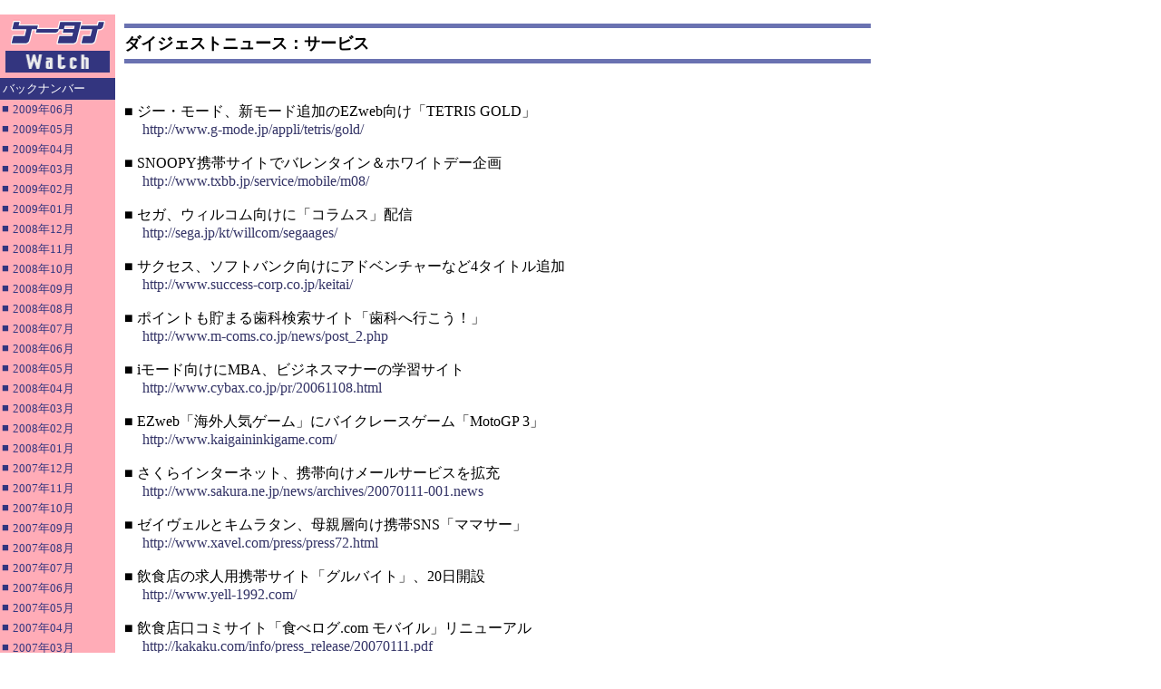

--- FILE ---
content_type: text/html; charset=utf-8
request_url: https://k-tai.watch.impress.co.jp/cda/article/digest/32686.html
body_size: 4326
content:
<HTML>
<head><meta http-equiv="Content-Type" content="text/html; charset=UTF-8" />

<meta name="keyword" content="text/html; charset=Shift_JIS" http-equiv="Content-Type">
<link rel="alternate" type="application/rss+xml" title="ケータイWatch RSS" href="https://k-tai.impress.co.jp/cda/rss/ktai.rdf" />

<TITLE>
ダイジェストニュース：サービス
</TITLE>

<STYLE type="text/css">
<!--
A {TEXT-DECORATION: none}
A:hover {COLOR: #cc3300; TEXT-DECORATION: underline}
.body-text {line-height: 140%;} 
//-->
</STYLE>

</HEAD>

<BODY alink="#cc3300" bgcolor="#ffffff" leftmargin="0" link="#333366" text="#000000" topmargin="0" vlink="#6e497f" marginheight="0" marginwidth="0">
<!-- ローテーションバナー -->
<TD valign="top"  width="148">
<TABLE border="0" cellpadding="0" cellspacing="8">
<TR>
<TD>
<!-- impress ad - k-super -->

</TD>
</TR>
</TABLE>
</TD>
<!-- /ローテーションバナー -->
<TABLE border="0" cellpadding="0" cellspacing="0" width="100%">
<!-- body -->
<TR>
	<!-- left -->
	<TD bgcolor="#ffacb7" align="left" valign="top" width="127">
		<TABLE border="0" cellpadding="0" cellspacing="0" width="127">
		<!-- 媒体名GIF -->
		<TR ><TD bgcolor="#ffacb7" width="127">
<A href="/"><IMG src="
/cda/static/image/title_s2.gif" width="127" height="70" alt="ケータイ Watch" border="0"></A>
                </TD></TR>
		<!-- /媒体名GIF -->
		<TR ><TD bgcolor="#ffacb7" width="127">
                <!--Namazu-Ignore-Begin-->

<!--Namazu-Ignore-Begin-->

<table border="0" cellPadding="0" cellSpacing="0" width="127">

<!-- 月ごとのバックナンバー -->

	<TR><TD bgColor=#33357f>

		<TABLE border=0 cellPadding=3 cellSpacing=0>

			<TBODY><TR>

					<TD><FONT color=#ffffff size=2>バックナンバー</FONT></TD>

			</TR></TBODY>

		</TABLE>

	</TD></TR>	

	<tr>

	  <td>

	    <table border="0" cellPadding="2" cellSpacing="0">

	    


<tr><td vAlign=top><font color="#33357f" size="2">■</font></td>
<td><a href="/cda/article/digest_backnumber/2009-6.html">
<font size="2" color="#33357f">2009年06月</font></a>
</td>
</tr>
<tr><td vAlign=top><font color="#33357f" size="2">■</font></td>
<td><a href="/cda/article/digest_backnumber/2009-5.html">
<font size="2" color="#33357f">2009年05月</font></a>
</td>
</tr>
<tr><td vAlign=top><font color="#33357f" size="2">■</font></td>
<td><a href="/cda/article/digest_backnumber/2009-4.html">
<font size="2" color="#33357f">2009年04月</font></a>
</td>
</tr>
<tr><td vAlign=top><font color="#33357f" size="2">■</font></td>
<td><a href="/cda/article/digest_backnumber/2009-3.html">
<font size="2" color="#33357f">2009年03月</font></a>
</td>
</tr>
<tr><td vAlign=top><font color="#33357f" size="2">■</font></td>
<td><a href="/cda/article/digest_backnumber/2009-2.html">
<font size="2" color="#33357f">2009年02月</font></a>
</td>
</tr>
<tr><td vAlign=top><font color="#33357f" size="2">■</font></td>
<td><a href="/cda/article/digest_backnumber/2009-1.html">
<font size="2" color="#33357f">2009年01月</font></a>
</td>
</tr>
<tr><td vAlign=top><font color="#33357f" size="2">■</font></td>
<td><a href="/cda/article/digest_backnumber/2008-12.html">
<font size="2" color="#33357f">2008年12月</font></a>
</td>
</tr>
<tr><td vAlign=top><font color="#33357f" size="2">■</font></td>
<td><a href="/cda/article/digest_backnumber/2008-11.html">
<font size="2" color="#33357f">2008年11月</font></a>
</td>
</tr>
<tr><td vAlign=top><font color="#33357f" size="2">■</font></td>
<td><a href="/cda/article/digest_backnumber/2008-10.html">
<font size="2" color="#33357f">2008年10月</font></a>
</td>
</tr>
<tr><td vAlign=top><font color="#33357f" size="2">■</font></td>
<td><a href="/cda/article/digest_backnumber/2008-9.html">
<font size="2" color="#33357f">2008年09月</font></a>
</td>
</tr>
<tr><td vAlign=top><font color="#33357f" size="2">■</font></td>
<td><a href="/cda/article/digest_backnumber/2008-8.html">
<font size="2" color="#33357f">2008年08月</font></a>
</td>
</tr>
<tr><td vAlign=top><font color="#33357f" size="2">■</font></td>
<td><a href="/cda/article/digest_backnumber/2008-7.html">
<font size="2" color="#33357f">2008年07月</font></a>
</td>
</tr>
<tr><td vAlign=top><font color="#33357f" size="2">■</font></td>
<td><a href="/cda/article/digest_backnumber/2008-6.html">
<font size="2" color="#33357f">2008年06月</font></a>
</td>
</tr>
<tr><td vAlign=top><font color="#33357f" size="2">■</font></td>
<td><a href="/cda/article/digest_backnumber/2008-5.html">
<font size="2" color="#33357f">2008年05月</font></a>
</td>
</tr>
<tr><td vAlign=top><font color="#33357f" size="2">■</font></td>
<td><a href="/cda/article/digest_backnumber/2008-4.html">
<font size="2" color="#33357f">2008年04月</font></a>
</td>
</tr>
<tr><td vAlign=top><font color="#33357f" size="2">■</font></td>
<td><a href="/cda/article/digest_backnumber/2008-3.html">
<font size="2" color="#33357f">2008年03月</font></a>
</td>
</tr>
<tr><td vAlign=top><font color="#33357f" size="2">■</font></td>
<td><a href="/cda/article/digest_backnumber/2008-2.html">
<font size="2" color="#33357f">2008年02月</font></a>
</td>
</tr>
<tr><td vAlign=top><font color="#33357f" size="2">■</font></td>
<td><a href="/cda/article/digest_backnumber/2008-1.html">
<font size="2" color="#33357f">2008年01月</font></a>
</td>
</tr>
<tr><td vAlign=top><font color="#33357f" size="2">■</font></td>
<td><a href="/cda/article/digest_backnumber/2007-12.html">
<font size="2" color="#33357f">2007年12月</font></a>
</td>
</tr>
<tr><td vAlign=top><font color="#33357f" size="2">■</font></td>
<td><a href="/cda/article/digest_backnumber/2007-11.html">
<font size="2" color="#33357f">2007年11月</font></a>
</td>
</tr>
<tr><td vAlign=top><font color="#33357f" size="2">■</font></td>
<td><a href="/cda/article/digest_backnumber/2007-10.html">
<font size="2" color="#33357f">2007年10月</font></a>
</td>
</tr>
<tr><td vAlign=top><font color="#33357f" size="2">■</font></td>
<td><a href="/cda/article/digest_backnumber/2007-9.html">
<font size="2" color="#33357f">2007年09月</font></a>
</td>
</tr>
<tr><td vAlign=top><font color="#33357f" size="2">■</font></td>
<td><a href="/cda/article/digest_backnumber/2007-8.html">
<font size="2" color="#33357f">2007年08月</font></a>
</td>
</tr>
<tr><td vAlign=top><font color="#33357f" size="2">■</font></td>
<td><a href="/cda/article/digest_backnumber/2007-7.html">
<font size="2" color="#33357f">2007年07月</font></a>
</td>
</tr>
<tr><td vAlign=top><font color="#33357f" size="2">■</font></td>
<td><a href="/cda/article/digest_backnumber/2007-6.html">
<font size="2" color="#33357f">2007年06月</font></a>
</td>
</tr>
<tr><td vAlign=top><font color="#33357f" size="2">■</font></td>
<td><a href="/cda/article/digest_backnumber/2007-5.html">
<font size="2" color="#33357f">2007年05月</font></a>
</td>
</tr>
<tr><td vAlign=top><font color="#33357f" size="2">■</font></td>
<td><a href="/cda/article/digest_backnumber/2007-4.html">
<font size="2" color="#33357f">2007年04月</font></a>
</td>
</tr>
<tr><td vAlign=top><font color="#33357f" size="2">■</font></td>
<td><a href="/cda/article/digest_backnumber/2007-3.html">
<font size="2" color="#33357f">2007年03月</font></a>
</td>
</tr>
<tr><td vAlign=top><font color="#33357f" size="2">■</font></td>
<td><a href="/cda/article/digest_backnumber/2007-2.html">
<font size="2" color="#33357f">2007年02月</font></a>
</td>
</tr>
<tr><td vAlign=top><font color="#33357f" size="2">■</font></td>
<td><a href="/cda/article/digest_backnumber/2007-1.html">
<font size="2" color="#33357f">2007年01月</font></a>
</td>
</tr>
<tr><td vAlign=top><font color="#33357f" size="2">■</font></td>
<td><a href="/cda/article/digest_backnumber/2006-12.html">
<font size="2" color="#33357f">2006年12月</font></a>
</td>
</tr>
<tr><td vAlign=top><font color="#33357f" size="2">■</font></td>
<td><a href="/cda/article/digest_backnumber/2006-11.html">
<font size="2" color="#33357f">2006年11月</font></a>
</td>
</tr>
<tr><td vAlign=top><font color="#33357f" size="2">■</font></td>
<td><a href="/cda/article/digest_backnumber/2006-10.html">
<font size="2" color="#33357f">2006年10月</font></a>
</td>
</tr>
<tr><td vAlign=top><font color="#33357f" size="2">■</font></td>
<td><a href="/cda/article/digest_backnumber/2006-9.html">
<font size="2" color="#33357f">2006年09月</font></a>
</td>
</tr>
<tr><td vAlign=top><font color="#33357f" size="2">■</font></td>
<td><a href="/cda/article/digest_backnumber/2006-8.html">
<font size="2" color="#33357f">2006年08月</font></a>
</td>
</tr>
<tr><td vAlign=top><font color="#33357f" size="2">■</font></td>
<td><a href="/cda/article/digest_backnumber/2006-7.html">
<font size="2" color="#33357f">2006年07月</font></a>
</td>
</tr>
<tr><td vAlign=top><font color="#33357f" size="2">■</font></td>
<td><a href="/cda/article/digest_backnumber/2006-6.html">
<font size="2" color="#33357f">2006年06月</font></a>
</td>
</tr>
<tr><td vAlign=top><font color="#33357f" size="2">■</font></td>
<td><a href="/cda/article/digest_backnumber/2006-5.html">
<font size="2" color="#33357f">2006年05月</font></a>
</td>
</tr>
<tr><td vAlign=top><font color="#33357f" size="2">■</font></td>
<td><a href="/cda/article/digest_backnumber/2006-4.html">
<font size="2" color="#33357f">2006年04月</font></a>
</td>
</tr>
<tr><td vAlign=top><font color="#33357f" size="2">■</font></td>
<td><a href="/cda/article/digest_backnumber/2006-3.html">
<font size="2" color="#33357f">2006年03月</font></a>
</td>
</tr>
<tr><td vAlign=top><font color="#33357f" size="2">■</font></td>
<td><a href="/cda/article/digest_backnumber/2006-2.html">
<font size="2" color="#33357f">2006年02月</font></a>
</td>
</tr>
<tr><td vAlign=top><font color="#33357f" size="2">■</font></td>
<td><a href="/cda/article/digest_backnumber/2006-1.html">
<font size="2" color="#33357f">2006年01月</font></a>
</td>
</tr>
<tr><td vAlign=top><font color="#33357f" size="2">■</font></td>
<td><a href="/cda/article/digest_backnumber/2005-12.html">
<font size="2" color="#33357f">2005年12月</font></a>
</td>
</tr>
<tr><td vAlign=top><font color="#33357f" size="2">■</font></td>
<td><a href="/cda/article/digest_backnumber/2005-11.html">
<font size="2" color="#33357f">2005年11月</font></a>
</td>
</tr>
<tr><td vAlign=top><font color="#33357f" size="2">■</font></td>
<td><a href="/cda/article/digest_backnumber/2005-10.html">
<font size="2" color="#33357f">2005年10月</font></a>
</td>
</tr>
<tr><td vAlign=top><font color="#33357f" size="2">■</font></td>
<td><a href="/cda/article/digest_backnumber/2005-9.html">
<font size="2" color="#33357f">2005年09月</font></a>
</td>
</tr>
<tr><td vAlign=top><font color="#33357f" size="2">■</font></td>
<td><a href="/cda/article/digest_backnumber/2005-8.html">
<font size="2" color="#33357f">2005年08月</font></a>
</td>
</tr>
<tr><td vAlign=top><font color="#33357f" size="2">■</font></td>
<td><a href="/cda/article/digest_backnumber/2005-7.html">
<font size="2" color="#33357f">2005年07月</font></a>
</td>
</tr>
<tr><td vAlign=top><font color="#33357f" size="2">■</font></td>
<td><a href="/cda/article/digest_backnumber/2005-6.html">
<font size="2" color="#33357f">2005年06月</font></a>
</td>
</tr>
<tr><td vAlign=top><font color="#33357f" size="2">■</font></td>
<td><a href="/cda/article/digest_backnumber/2005-5.html">
<font size="2" color="#33357f">2005年05月</font></a>
</td>
</tr>
<tr><td vAlign=top><font color="#33357f" size="2">■</font></td>
<td><a href="/cda/article/digest_backnumber/2005-4.html">
<font size="2" color="#33357f">2005年04月</font></a>
</td>
</tr>
<tr><td vAlign=top><font color="#33357f" size="2">■</font></td>
<td><a href="/cda/article/digest_backnumber/2005-3.html">
<font size="2" color="#33357f">2005年03月</font></a>
</td>
</tr>
<tr><td vAlign=top><font color="#33357f" size="2">■</font></td>
<td><a href="/cda/article/digest_backnumber/2005-2.html">
<font size="2" color="#33357f">2005年02月</font></a>
</td>
</tr>
<tr><td vAlign=top><font color="#33357f" size="2">■</font></td>
<td><a href="/cda/article/digest_backnumber/2005-1.html">
<font size="2" color="#33357f">2005年01月</font></a>
</td>
</tr>
<tr><td vAlign=top><font color="#33357f" size="2">■</font></td>
<td><a href="/cda/article/digest_backnumber/2004-12.html">
<font size="2" color="#33357f">2004年12月</font></a>
</td>
</tr>
<tr><td vAlign=top><font color="#33357f" size="2">■</font></td>
<td><a href="/cda/article/digest_backnumber/2004-11.html">
<font size="2" color="#33357f">2004年11月</font></a>
</td>
</tr>
<tr><td vAlign=top><font color="#33357f" size="2">■</font></td>
<td><a href="/cda/article/digest_backnumber/2004-10.html">
<font size="2" color="#33357f">2004年10月</font></a>
</td>
</tr>
<tr><td vAlign=top><font color="#33357f" size="2">■</font></td>
<td><a href="/cda/article/digest_backnumber/2004-9.html">
<font size="2" color="#33357f">2004年09月</font></a>
</td>
</tr>
<tr><td vAlign=top><font color="#33357f" size="2">■</font></td>
<td><a href="/cda/article/digest_backnumber/2004-8.html">
<font size="2" color="#33357f">2004年08月</font></a>
</td>
</tr>
<tr><td vAlign=top><font color="#33357f" size="2">■</font></td>
<td><a href="/cda/article/digest_backnumber/2004-7.html">
<font size="2" color="#33357f">2004年07月</font></a>
</td>
</tr>
<tr><td vAlign=top><font color="#33357f" size="2">■</font></td>
<td><a href="/cda/article/digest_backnumber/2004-6.html">
<font size="2" color="#33357f">2004年06月</font></a>
</td>
</tr>
<tr><td vAlign=top><font color="#33357f" size="2">■</font></td>
<td><a href="/cda/article/digest_backnumber/2004-5.html">
<font size="2" color="#33357f">2004年05月</font></a>
</td>
</tr>
<tr><td vAlign=top><font color="#33357f" size="2">■</font></td>
<td><a href="/cda/article/digest_backnumber/2004-4.html">
<font size="2" color="#33357f">2004年04月</font></a>
</td>
</tr>
<tr><td vAlign=top><font color="#33357f" size="2">■</font></td>
<td><a href="/cda/article/digest_backnumber/2004-3.html">
<font size="2" color="#33357f">2004年03月</font></a>
</td>
</tr>
<tr><td vAlign=top><font color="#33357f" size="2">■</font></td>
<td><a href="/cda/article/digest_backnumber/2004-2.html">
<font size="2" color="#33357f">2004年02月</font></a>
</td>
</tr>
<tr><td vAlign=top><font color="#33357f" size="2">■</font></td>
<td><a href="/cda/article/digest_backnumber/2004-1.html">
<font size="2" color="#33357f">2004年01月</font></a>
</td>
</tr>
<tr><td vAlign=top><font color="#33357f" size="2">■</font></td>
<td><a href="/cda/article/digest_backnumber/2003-12.html">
<font size="2" color="#33357f">2003年12月</font></a>
</td>
</tr>
<tr><td vAlign=top><font color="#33357f" size="2">■</font></td>
<td><a href="/cda/article/digest_backnumber/2003-11.html">
<font size="2" color="#33357f">2003年11月</font></a>
</td>
</tr>
<tr><td vAlign=top><font color="#33357f" size="2">■</font></td>
<td><a href="/cda/article/digest_backnumber/2003-10.html">
<font size="2" color="#33357f">2003年10月</font></a>
</td>
</tr>
<tr><td vAlign=top><font color="#33357f" size="2">■</font></td>
<td><a href="/cda/article/digest_backnumber/2003-9.html">
<font size="2" color="#33357f">2003年09月</font></a>
</td>
</tr>
<tr><td vAlign=top><font color="#33357f" size="2">■</font></td>
<td><a href="/cda/article/digest_backnumber/2003-8.html">
<font size="2" color="#33357f">2003年08月</font></a>
</td>
</tr>
<tr><td vAlign=top><font color="#33357f" size="2">■</font></td>
<td><a href="/cda/article/digest_backnumber/2003-7.html">
<font size="2" color="#33357f">2003年07月</font></a>
</td>
</tr>
<tr><td vAlign=top><font color="#33357f" size="2">■</font></td>
<td><a href="/cda/article/digest_backnumber/2003-6.html">
<font size="2" color="#33357f">2003年06月</font></a>
</td>
</tr>
<tr><td vAlign=top><font color="#33357f" size="2">■</font></td>
<td><a href="/cda/article/digest_backnumber/2003-5.html">
<font size="2" color="#33357f">2003年05月</font></a>
</td>
</tr>
<tr><td vAlign=top><font color="#33357f" size="2">■</font></td>
<td><a href="/cda/article/digest_backnumber/2003-4.html">
<font size="2" color="#33357f">2003年04月</font></a>
</td>
</tr>
<tr><td vAlign=top><font color="#33357f" size="2">■</font></td>
<td><a href="/cda/article/digest_backnumber/2003-3.html">
<font size="2" color="#33357f">2003年03月</font></a>
</td>
</tr>
<tr><td vAlign=top><font color="#33357f" size="2">■</font></td>
<td><a href="/cda/article/digest_backnumber/2003-2.html">
<font size="2" color="#33357f">2003年02月</font></a>
</td>
</tr>
<tr><td vAlign=top><font color="#33357f" size="2">■</font></td>
<td><a href="/cda/article/digest_backnumber/2003-1.html">
<font size="2" color="#33357f">2003年01月</font></a>
</td>
</tr>
<tr><td vAlign=top><font color="#33357f" size="2">■</font></td>
<td><a href="/cda/article/digest_backnumber/2002-12.html">
<font size="2" color="#33357f">2002年12月</font></a>
</td>
</tr>
<tr><td vAlign=top><font color="#33357f" size="2">■</font></td>
<td><a href="/cda/article/digest_backnumber/2002-11.html">
<font size="2" color="#33357f">2002年11月</font></a>
</td>
</tr>
<tr><td vAlign=top><font color="#33357f" size="2">■</font></td>
<td><a href="/cda/article/digest_backnumber/2002-10.html">
<font size="2" color="#33357f">2002年10月</font></a>
</td>
</tr>
<tr><td vAlign=top><font color="#33357f" size="2">■</font></td>
<td><a href="/cda/article/digest_backnumber/2002-9.html">
<font size="2" color="#33357f">2002年09月</font></a>
</td>
</tr>
<tr><td vAlign=top><font color="#33357f" size="2">■</font></td>
<td><a href="/cda/article/digest_backnumber/2002-8.html">
<font size="2" color="#33357f">2002年08月</font></a>
</td>
</tr>
<tr><td vAlign=top><font color="#33357f" size="2">■</font></td>
<td><a href="/cda/article/digest_backnumber/2002-7.html">
<font size="2" color="#33357f">2002年07月</font></a>
</td>
</tr>
<tr><td vAlign=top><font color="#33357f" size="2">■</font></td>
<td><a href="/cda/article/digest_backnumber/2002-6.html">
<font size="2" color="#33357f">2002年06月</font></a>
</td>
</tr>
<tr><td vAlign=top><font color="#33357f" size="2">■</font></td>
<td><a href="/cda/article/digest_backnumber/2002-5.html">
<font size="2" color="#33357f">2002年05月</font></a>
</td>
</tr>
<tr><td vAlign=top><font color="#33357f" size="2">■</font></td>
<td><a href="/cda/article/digest_backnumber/2002-4.html">
<font size="2" color="#33357f">2002年04月</font></a>
</td>
</tr>
<tr><td vAlign=top><font color="#33357f" size="2">■</font></td>
<td><a href="/cda/article/digest_backnumber/2002-3.html">
<font size="2" color="#33357f">2002年03月</font></a>
</td>
</tr>
<tr><td vAlign=top><font color="#33357f" size="2">■</font></td>
<td><a href="/cda/article/digest_backnumber/2002-2.html">
<font size="2" color="#33357f">2002年02月</font></a>
</td>
</tr>
<tr><td vAlign=top><font color="#33357f" size="2">■</font></td>
<td><a href="/cda/article/digest_backnumber/2002-1.html">
<font size="2" color="#33357f">2002年01月</font></a>
</td>
</tr>
<tr><td vAlign=top><font color="#33357f" size="2">■</font></td>
<td><a href="/cda/article/digest_backnumber/2001-12.html">
<font size="2" color="#33357f">2001年12月</font></a>
</td>
</tr>
<tr><td vAlign=top><font color="#33357f" size="2">■</font></td>
<td><a href="/cda/article/digest_backnumber/2001-11.html">
<font size="2" color="#33357f">2001年11月</font></a>
</td>
</tr>
<tr><td vAlign=top><font color="#33357f" size="2">■</font></td>
<td><a href="/cda/article/digest_backnumber/2001-10.html">
<font size="2" color="#33357f">2001年10月</font></a>
</td>
</tr>
<tr><td vAlign=top><font color="#33357f" size="2">■</font></td>
<td><a href="/cda/article/digest_backnumber/2001-9.html">
<font size="2" color="#33357f">2001年09月</font></a>
</td>
</tr>
<tr><td vAlign=top><font color="#33357f" size="2">■</font></td>
<td><a href="/cda/article/digest_backnumber/2001-8.html">
<font size="2" color="#33357f">2001年08月</font></a>
</td>
</tr>


		  </table>

	  </td>

	</tr>	

	<!-- 月ごとのバックナンバー -->

</table>

<!--Namazu-Ignore-End-->










                <!--Namazu-Ignore-End-->
		</TD></TR>
		</TABLE>
	</TD>
	<!-- /left -->
	
	<!-- middle -->
	<TD valign="top" width="100%">
	
	<!-- main -->
	<TABLE border="0" cellpadding="10" cellspacing="0" width="100%">

	<TR><TD>
        <!-- 見出し -->
        <TABLE border="0" cellpadding="0" cellspacing="0" width="100%">
<TR><TD bgcolor="#6a72b1"><IMG src="
/cda/static/image/spacerh5.gif" width="1" height="5"></TD></TR>
<TR><TD><IMG src="
/cda/static/image/spacerh5.gif" width="1" height="5"></TD></TR>
<TR><TD><FONT size="4"><B><!-- title -->
ダイジェストニュース：サービス
<!-- /title --></B></FONT></TD></TR>
<TR><TD><IMG src="
/cda/static/image/spacerh5.gif" width="1" height="5"></TD></TR>
<TR><TD bgcolor="#6a72b1"><IMG src="
/cda/static/image/spacerh5.gif" width="1" height="5"></TD></TR>
<TR><TD><IMG src="
/cda/static/image/spacerh5.gif" width="1" height="5"></TD></TR>
        </TABLE>
        <!-- /見出し -->
        </TD></TR>

	<TR><TD>

         <!-- google_ad_section_start(name=s1) -->
	<!--本文開始-->

<br>
<!-- URL -->
■ ジー・モード、新モード追加のEZweb向け「TETRIS GOLD」<br>
　 <a href=http://www.g-mode.jp/appli/tetris/gold/>http://www.g-mode.jp/appli/tetris/gold/</a>
<!-- /URL -->
<br>
<br>
<!-- URL -->
■ SNOOPY携帯サイトでバレンタイン＆ホワイトデー企画<br>
　 <a href=http://www.txbb.jp/service/mobile/m08/>http://www.txbb.jp/service/mobile/m08/</a>
<!-- /URL -->
<br>
<br>
<!-- URL -->
■ セガ、ウィルコム向けに「コラムス」配信<br>
　 <a href=http://sega.jp/kt/willcom/segaages/>http://sega.jp/kt/willcom/segaages/</a>
<!-- /URL -->
<br>
<br>
<!-- URL -->
■ サクセス、ソフトバンク向けにアドベンチャーなど4タイトル追加<br>
　 <a href=http://www.success-corp.co.jp/keitai/>http://www.success-corp.co.jp/keitai/</a>
<!-- /URL -->
<br>
<br>
<!-- URL -->
■ ポイントも貯まる歯科検索サイト「歯科へ行こう！」<br>
　 <a href=http://www.m-coms.co.jp/news/post_2.php>http://www.m-coms.co.jp/news/post_2.php</a>
<!-- /URL -->
<br>
<br>
<!-- URL -->
■ iモード向けにMBA、ビジネスマナーの学習サイト<br>
　 <a href=http://www.cybax.co.jp/pr/20061108.html>http://www.cybax.co.jp/pr/20061108.html</a>
<!-- /URL -->
<br>
<br>
<!-- URL -->
■ EZweb「海外人気ゲーム」にバイクレースゲーム「MotoGP 3」<br>
　 <a href=http://www.kaigaininkigame.com/>http://www.kaigaininkigame.com/</a>
<!-- /URL -->
<br>
<br>
<!-- URL -->
■ さくらインターネット、携帯向けメールサービスを拡充<br>
　 <a href=http://www.sakura.ne.jp/news/archives/20070111-001.news>http://www.sakura.ne.jp/news/archives/20070111-001.news</a>
<!-- /URL -->
<br>
<br>
<!-- URL -->
■ ゼイヴェルとキムラタン、母親層向け携帯SNS「ママサー」<br>
　 <a href=http://www.xavel.com/press/press72.html>http://www.xavel.com/press/press72.html</a>
<!-- /URL -->
<br>
<br>
<!-- URL -->
■ 飲食店の求人用携帯サイト「グルバイト」、20日開設<br>
　 <a href=http://www.yell-1992.com/>http://www.yell-1992.com/</a>
<!-- /URL -->
<br>
<br>
<!-- URL -->
■ 飲食店口コミサイト「食べログ.com モバイル」リニューアル<br>
　 <a href=http://kakaku.com/info/press_release/20070111.pdf>http://kakaku.com/info/press_release/20070111.pdf</a>
<!-- /URL -->
<br>
<br>
<!-- URL -->
■ 携帯向けSNS「Gocco」にオーディション機能<br>
　 <a href=http://www.gocco.co.jp/>http://www.gocco.co.jp/</a>
<!-- /URL -->
<br>
<br>
<!-- URL -->
■ 携帯向け小説をコミックで配信「月刊 COMIC魔法のiらんど」<br>
　 <a href=http://www.company.maho.jp/news/press_release/20070111comic.pdf>http://www.company.maho.jp/news/press_release/20070111comic.pdf</a>
<!-- /URL -->
<br>
<br>
<!-- URL -->
■ EZweb「微少女マニアックス」、ゲーム3本を値下げ<br>
　 <a href=http://www.gignosystem.com/pdf/323_1.pdf>http://www.gignosystem.com/pdf/323_1.pdf</a>
<!-- /URL -->
<br>
<br>

	<!-- 著者 -->
	<br /><br />



	<!-- 公開日 -->
	<br />

2007/01/11 19:46

        <!--本文終了-->
        <!-- google_ad_section_end(name=s1) -->

        <!-- 500x144 -->
        <script type="text/javascript">
 var googletag = googletag || {};
 googletag.cmd = googletag.cmd || [];
 (function() {
   var gads = document.createElement("script");
   gads.async = true;
   gads.type = "text/javascript";
   var useSSL = "https:" == document.location.protocol;
   gads.src = (useSSL ?"https:" : "http:") + "//www.googletagservices.com/tag/js/gpt.js";
   var node =document.getElementsByTagName("script")[0];
   node.parentNode.insertBefore(gads, node);
  })();
</script>

<!--/49282802/ipc-ktw/pc/u-kiji001-->
<div id="div-gpt-ad-ipc-ktw_pc_u-kiji001">
  <script type='text/javascript'>
    googletag.cmd.push(function() {
      googletag.defineSlot('/49282802/ipc-ktw/pc/u-kiji001', [[300, 250], [300, 600], [336, 280]],'div-gpt-ad-ipc-ktw_pc_u-kiji001')
        .addService(googletag.pubads())
      googletag.enableServices();
      googletag.display('div-gpt-ad-ipc-ktw_pc_u-kiji001');
  });
  </script>
</div>

        <!-- 500x144 / -->
	</TD></TR>

	<TR><TD align="center">

<TABLE border="0" cellpadding="0" cellspacing="0" width="100%">
<TR>
    <TD><HR size="1" noshade></TD>
</TR>
<TR align="center">
    <TD bgcolor="#ffacb7"><A href="/">ケータイ Watchホームページ</A></TD>
</TR>
<TR align="center">
    <TD><HR size="1" noshade></TD>
</TR>
</TABLE>

<TABLE border="0" cellpadding="0" cellspacing="0" width="100%">
<!-- Copyright -->
<TR><TD align=right>
    <FONT size=2>ケータイWatch編集部　<A href="mailto:k-tai@impress.co.jp">k-tai@impress.co.jp</A><BR>
Copyright (c) 2007 Impress Watch Corporation, an Impress Group company. All rights reserved. 
</TD></TR>
<!-- /Copyright -->
</TABLE>



	</TD></TR>

        </TABLE>
	<!-- /main -->
	</TD>
	<!-- /middle -->

        <!-- right -->
        <TD valign="top" width="148"><IMG src="/cda/static/image/spacer.gif" alt="" width="100" height="5"><BR>
        <!-- スカイスクレイパー -->
        <script type="text/javascript">
 var googletag = googletag || {};
 googletag.cmd = googletag.cmd || [];
 (function() {
   var gads = document.createElement("script");
   gads.async = true;
   gads.type = "text/javascript";
   var useSSL = "https:" == document.location.protocol;
   gads.src = (useSSL ?"https:" : "http:") + "//www.googletagservices.com/tag/js/gpt.js";
   var node =document.getElementsByTagName("script")[0];
   node.parentNode.insertBefore(gads, node);
  })();
</script>

<!--/49282802/ipc-ktw/pc/r-rect001-->
<div id="div-gpt-ad-ipc-ktw_pc_r-rect001" style="margin-bottom:10px;">
  <script type='text/javascript'>
    googletag.cmd.push(function() {
      googletag.defineSlot('/49282802/ipc-ktw/pc/r-rect001', [[300, 100], [300, 150], [300, 250], [300, 300], [300, 600], [300, 800], [300, 900]],'div-gpt-ad-ipc-ktw_pc_r-rect001')
        .addService(googletag.pubads())
      googletag.enableServices();
      googletag.display('div-gpt-ad-ipc-ktw_pc_r-rect001');
  });
  </script>
</div>

<!--/49282802/ipc-ktw/pc/r-sky001-->
<div id="div-gpt-ad-ipc-ktw_pc_r-sky001" style="margin-bottom:10px;">
  <script type='text/javascript'>
    googletag.cmd.push(function() {
      googletag.defineSlot('/49282802/ipc-ktw/pc/r-sky001', [[300, 250], [300, 300], [300, 600], [300, 800]],'div-gpt-ad-ipc-ktw_pc_r-sky001')
        .addService(googletag.pubads())
      googletag.enableServices();
      googletag.display('div-gpt-ad-ipc-ktw_pc_r-sky001');
  });
  </script>
</div>

<!--/49282802/ipc-ktw/pc/2nd-r-rect001-->
<div id="div-gpt-ad-ipc-ktw_pc_2nd-r-rect001" style="margin-bottom:10px;">
  <script type='text/javascript'>
    googletag.cmd.push(function() {
      googletag.defineSlot('/49282802/ipc-ktw/pc/2nd-r-rect001', [[300, 250], [300, 300], [300, 600], [300, 800]],'div-gpt-ad-ipc-ktw_pc_2nd-r-rect001')
        .addService(googletag.pubads())
      googletag.enableServices();
      googletag.display('div-gpt-ad-ipc-ktw_pc_2nd-r-rect001');
  });
  </script>
</div>

<!--/49282802/ipc-ktw/pc/mdl-rect001-->
<div id="div-gpt-ad-ipc-ktw_pc_mdl-rect001">
  <script type='text/javascript'>
    googletag.cmd.push(function() {
      googletag.defineSlot('/49282802/ipc-ktw/pc/mdl-rect001', [[300, 250], [300, 300]],'div-gpt-ad-ipc-ktw_pc_mdl-rect001')
        .addService(googletag.pubads())
      googletag.enableServices();
      googletag.display('div-gpt-ad-ipc-ktw_pc_mdl-rect001');
  });
  </script>
</div>

        <!-- /スカイスクレイパー -->
        </TD>
        <!-- /right -->

        <!-- スカイスクレイパーの右アキ -->
        <TD bgcolor="#FFFFFF" valign="top" width="10"><IMG src="/cda/static/image/spacer.gif" alt="" width="10" height="1"></TD>
        <!-- /スカイスクレイパーの右アキ -->

</TR>
</TABLE>
<!-- /body -->


<!-- impress ad footer 3 -->


<!-- Universal Analytics -->
<script>
  (function(i,s,o,g,r,a,m){i['GoogleAnalyticsObject']=r;i[r]=i[r]||function(){
  (i[r].q=i[r].q||[]).push(arguments)},i[r].l=1*new Date();a=s.createElement(o),
  m=s.getElementsByTagName(o)[0];a.async=1;a.src=g;m.parentNode.insertBefore(a,m)
  })(window,document,'script','//www.google-analytics.com/analytics.js','ga');
  ga('create', 'UA-245639-5', 'auto');
  ga('send', 'pageview');
</script>
<!-- /Universal Analytics -->
<script type="text/javascript">
bust = Math.floor(1000000*Math.random());
document.write('<scr'+'ipt language="JavaScript1.1" src="https://ngs.impress.co.jp/js.ng/site=UNQ_PC&sp=uu0001?ord='+bust+'">\n');
document.write('</scr'+'ipt>');
</script>
<script type="text/javascript">
bust = Math.floor(1000000*Math.random());
document.write('<scr'+'ipt language="JavaScript1.1" src="http://ngs.impress.co.jp/js.ng/site=MC&sp=uu0001?ord='+bust+'">\n');
document.write('</scr'+'ipt>');
</script>





</BODY>
</HTML>





--- FILE ---
content_type: text/html; charset=utf-8
request_url: https://www.google.com/recaptcha/api2/aframe
body_size: 267
content:
<!DOCTYPE HTML><html><head><meta http-equiv="content-type" content="text/html; charset=UTF-8"></head><body><script nonce="_2MmZhpC6o6JR4Oe8S9bkg">/** Anti-fraud and anti-abuse applications only. See google.com/recaptcha */ try{var clients={'sodar':'https://pagead2.googlesyndication.com/pagead/sodar?'};window.addEventListener("message",function(a){try{if(a.source===window.parent){var b=JSON.parse(a.data);var c=clients[b['id']];if(c){var d=document.createElement('img');d.src=c+b['params']+'&rc='+(localStorage.getItem("rc::a")?sessionStorage.getItem("rc::b"):"");window.document.body.appendChild(d);sessionStorage.setItem("rc::e",parseInt(sessionStorage.getItem("rc::e")||0)+1);localStorage.setItem("rc::h",'1769714606374');}}}catch(b){}});window.parent.postMessage("_grecaptcha_ready", "*");}catch(b){}</script></body></html>